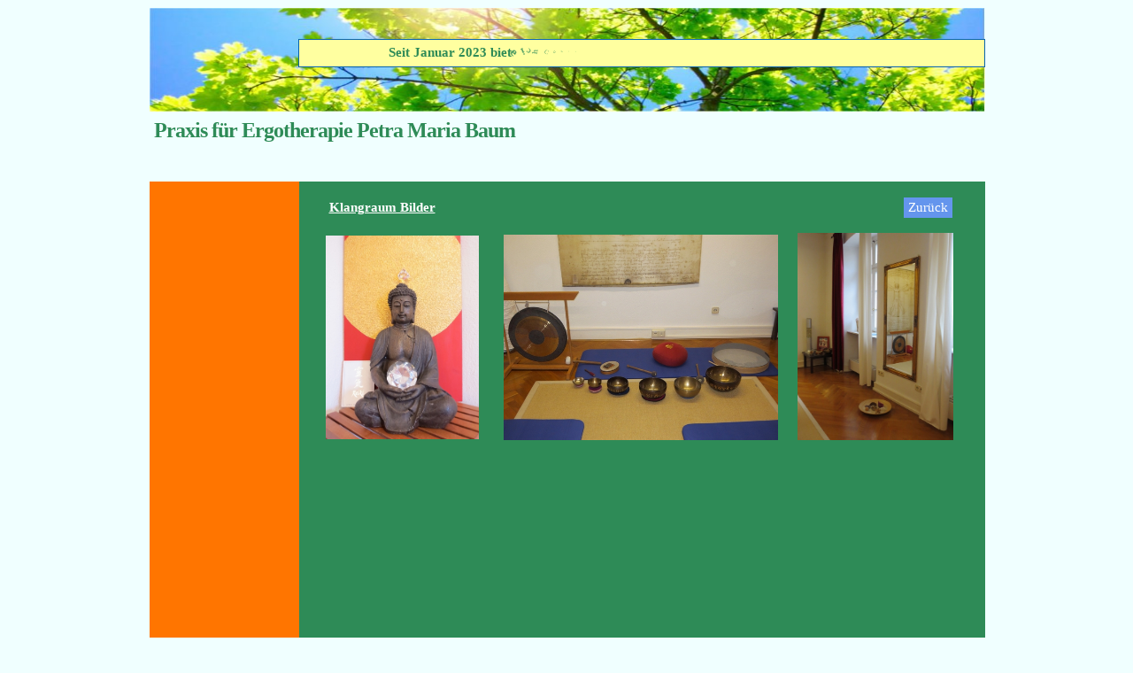

--- FILE ---
content_type: text/html
request_url: https://ergotherapie-baum.de/Klangraum_Bilder.html
body_size: 5833
content:
<!DOCTYPE HTML PUBLIC "-//W3C//DTD HTML 4.01 Transitional//EN" "https://www.w3.org/TR/html4/loose.dtd">
<html>
<head>
<meta http-equiv="Content-Type" content="text/html; charset=UTF-8">
<title>Petra Maria Baum - Klangraum Bilder</title>
<meta name="generator" content="WYSIWYG Web Builder - http://www.wysiwygwebbuilder.com">
<link href="Ergotherapie_Petra_Maria_Baum.css" rel="stylesheet" type="text/css">
<link href="Klangraum_Bilder.css" rel="stylesheet" type="text/css">
<script type="text/javascript" src="jquery-1.12.4.min.js"></script>
<script type="text/javascript" src="wb.animatetext.min.js"></script>
<script type="text/javascript">
$(document).ready(function()
{
   $("#Banner1").animatetext({showDelay: 50, showDuration: 1000, showMode: 0, hideDelay: 25, hideDuration: 1000, hideMode: 0, pause: 500, isRunning: true});
});
</script>
</head>
<body>
<div id="container">
<div id="wb_Text1" style="position:absolute;left:228px;top:256px;width:685px;height:35px;z-index:11;">
<span style="color:#0066CC;font-family:Tahoma;font-size:16px;"><br></span></div>
<div id="wb_Text2" style="position:absolute;left:141px;top:141px;width:250px;height:16px;z-index:12;">
&nbsp;</div>
<div id="wb_Text3" style="position:absolute;left:50px;top:78px;width:250px;height:16px;z-index:13;">
&nbsp;</div>
<div id="wb_Text4" style="position:absolute;left:50px;top:53px;width:250px;height:16px;z-index:14;">
&nbsp;</div>
<img src="images/img0390.png" id="Banner3" alt="Petra Maria Baum - Klangraum Bilder" style="border-width:0;position:absolute;left:94px;top:559px;width:0px;height:0px;z-index:15;" width="0" height="0">
<div id="wb_Text6" style="position:absolute;left:350px;top:610px;width:229px;height:16px;z-index:16;">
&nbsp;</div>
<div id="Layer2" style="position:absolute;text-align:left;left:175px;top:205px;width:775px;height:680px;z-index:17;">
<div id="wb_Line1" style="position:absolute;left:34px;top:633px;width:725px;height:3px;z-index:0;">
<img src="images/img0066.png" id="Line1" alt="" width="725" height="3"></div>
<div id="wb_Text5" style="position:absolute;left:34px;top:21px;width:189px;height:34px;z-index:1;">
<span style="background-color:#2E8B57;color:#FFFFFF;font-family:'Times New Roman';font-size:15px;"><strong><u>Klangraum Bilder</u></strong></span><span style="color:#0066CC;font-family:Tahoma;font-size:15px;"><br></span></div>
<div id="wb_PhotoGallery1" style="position:absolute;left:27px;top:58px;width:179px;height:274px;z-index:2;">
<table id="PhotoGallery1">
   <tr>
      <td class="thumbnail"><a href="images/Klangraum3.jpg" target="_blank"><img alt="Klangraum 3" id="PhotoGallery1_img0" src="images/Klangraum3.jpg" title="Klangraum 3"></a></td>
   </tr>
</table>
</div>
<div id="wb_PhotoGallery2" style="position:absolute;left:228px;top:57px;width:316px;height:299px;z-index:3;">
<table id="PhotoGallery2">
   <tr>
      <td class="thumbnail"><a href="images/Klangraum4.jpg" target="_blank"><img alt="Klangraum 4" id="PhotoGallery2_img0" src="images/Klangraum4.jpg" title="Klangraum 4"></a></td>
   </tr>
</table>
</div>
<div id="wb_PhotoGallery3" style="position:absolute;left:560px;top:55px;width:182px;height:250px;z-index:4;">
<table id="PhotoGallery3">
   <tr>
      <td class="thumbnail"><a href="images/Klangraum5.jpg" target="_blank"><img alt="Klangraum 5" id="PhotoGallery3_img0" src="images/Klangraum5.jpg" title="Klangraum 5"></a></td>
   </tr>
</table>
</div>
<div id="wb_CssMenu1" style="position:absolute;left:40px;top:607px;width:102px;height:33px;z-index:5;">
<ul id="CssMenu1" role="menubar" class="nav">
<li role="menuitem" class="nav-item firstmain"><a class="nav-link" href="./Klangabende.html" target="_self">Zurück</a>
</li>
</ul>
</div>
<div id="wb_CssMenu2" style="position:absolute;left:672px;top:18px;width:102px;height:33px;z-index:6;">
<ul id="CssMenu2" role="menubar" class="nav">
<li role="menuitem" class="nav-item firstmain"><a class="nav-link" href="./Klangabende.html" target="_self">Zurück</a>
</li>
</ul>
</div>
<div id="wb_Text7" style="position:absolute;left:248px;top:646px;width:229px;height:16px;z-index:7;">
<span style="background-color:#2E8B57;color:#FFFFFF;font-family:Verdana;font-size:13px;">An jeder Hand hängt ein Mensch!</span></div>
<div id="wb_Text12" style="position:absolute;left:694px;top:646px;width:60px;height:32px;z-index:8;">
<span style="color:#FFFFFF;font-family:Verdana;font-size:13px;line-height:16px;">© rola</span></div>
</div>
<div id="Layer1" style="position:absolute;text-align:left;left:6px;top:205px;width:169px;height:680px;z-index:18;">
<div id="wb_Image2" style="position:absolute;left:31px;top:518px;width:34px;height:110px;z-index:9;">
<a href="./Index.html"><img src="images/Logo_oranje3.jpg" id="Image2" alt="" width="34" height="107"></a></div>
<div id="wb_Image1" style="position:absolute;left:99px;top:591px;width:38px;height:38px;z-index:10;">
<a href="https://www.facebook.com/pages/Praxis-für-Ergotherapie-Petra-Maria-Baum/396502127110352" target="_blank"><img src="images/vector-logos-high-resolution-logos-logo-designs-facebook-icon-vector-6.png" id="Image1" alt="" width="38" height="38"></a></div>
</div>
<div id="wb_Image4" style="position:absolute;left:6px;top:9px;width:944px;height:117px;z-index:19;">
<img src="images/header-lente10.jpg" id="Image4" alt="" width="944" height="178"></div>
<div id="wb_Text9" style="position:absolute;left:11px;top:133px;width:569px;height:28px;z-index:20;">
<span style="background-color:#F0FFFF;color:#2E8B57;font-family:Verdana;font-size:24px;letter-spacing:-1px;"><strong>Praxis für Ergotherapie Petra Maria Baum</strong></span></div>
<a href="./Coaching.html"><div id="Banner1" style="position:absolute;left:174px;top:44px;width:774px;height:30px;z-index:21"><span>Seit Januar 2023 biete ich Coachings an. Für mehr Informationen klicken Sie bitte hier.</span></div></a>
</div>
</body>
</html>

--- FILE ---
content_type: text/css
request_url: https://ergotherapie-baum.de/Ergotherapie_Petra_Maria_Baum.css
body_size: 3403
content:
@keyframes animate-background
{
   0% { background-color: #000000;  }
   100% { background-color: #FFFFFF;  }
}
@keyframes newspaper
{
   0% { transform: rotate(720deg) scale(0,0) ; opacity: 0;  }
   100% { transform: rotate(0deg) scale(1.0,1.0) ; opacity: 1;  }
}
@keyframes transform-float-up
{
   0% { transform: translate(-50%,400%) rotate(4deg) ;  }
   20% { transform: translate(50%,0px) rotate(-4deg) ;  }
   40% { transform: translate(-50%,0px) rotate(4deg) ;  }
   60% { transform: translate(50%,0px) rotate(-4deg) ;  }
   80% { transform: translate(-50%,0px) rotate(4deg) ;  }
   88% { transform: translate(0px,0px) rotate(0deg) ;  }
   92% { transform: translate(0px,20%) rotate(0deg) ;  }
   96% { transform: translate(0px,0px) rotate(0deg) ;  }
   98% { transform: translate(0px,10%) rotate(0deg) ;  }
   100% { transform: translate(0px,0px) rotate(0deg) ;  }
}
@keyframes clip-path-melt-leave
{
   0% { clip-path: path('M0 0C8.33 -8.33 16.67 -12.5 25 -12.5C37.5 -12.5 36.57 -0.27 50 0C63.43 0.27 62.5 -34.37 75 -34.37C87.5 -34.37 87.5 -4.01 100 0C112.5 4.01 112.38 -18.34 125 -18.34C137.62 -18.34 138.09 1.66 150.48 0C162.86 -1.66 162.16 -25 174.54 -25C182.79 -25 191.28 -16.67 200 0L200 200L0 200L0 0Z');  }
   100% { clip-path: path('M0 200C8.33 270.83 16.67 306.25 25 306.25C37.5 306.25 36.57 230.98 50 231.25C63.43 231.52 62.5 284.38 75 284.38C87.5 284.38 87.5 208.49 100 212.5C112.5 216.51 112.38 300.41 125 300.41C137.62 300.41 138.09 239.16 150.48 237.5C162.86 235.84 162.16 293.75 174.54 293.75C182.79 293.75 191.28 262.5 200 200L200 200L0 200L0 200Z');  }
}
a.style1
{
   color: #0000FF;
   font-weight: bold;
   text-decoration: underline;
}
a.style1:visited
{
   color: #800080;
   text-decoration: underline;
}
a.style1:active
{
   color: #FF0000;
   text-decoration: underline;
}
a.style1:hover
{
   color: #0000FF;
   text-decoration: underline;
}
h1, .h1
{
   font-family: Arial;
   font-weight: bold;
   font-size: 32px;
   text-decoration: none;
   color: #000000;
   --color: #000000;
   background-color: transparent;
   margin: 0 0 0 0;
   padding: 0 0 0 0;
   display: inline;
}
h2, .h2
{
   font-family: Arial;
   font-weight: bold;
   font-size: 27px;
   text-decoration: none;
   color: #000000;
   --color: #000000;
   background-color: transparent;
   margin: 0 0 0 0;
   padding: 0 0 0 0;
   display: inline;
}
h3, .h3
{
   font-family: Arial;
   font-size: 24px;
   text-decoration: none;
   color: #000000;
   --color: #000000;
   background-color: transparent;
   margin: 0 0 0 0;
   padding: 0 0 0 0;
   display: inline;
}
h4, .h4
{
   font-family: Arial;
   font-size: 21px;
   font-style: italic;
   text-decoration: none;
   color: #000000;
   --color: #000000;
   background-color: transparent;
   margin: 0 0 0 0;
   padding: 0 0 0 0;
   display: inline;
}
h5, .h5
{
   font-family: Arial;
   font-size: 19px;
   text-decoration: none;
   color: #000000;
   --color: #000000;
   background-color: transparent;
   margin: 0 0 0 0;
   padding: 0 0 0 0;
   display: inline;
}
h6, .h6
{
   font-family: Arial;
   font-size: 16px;
   text-decoration: none;
   color: #000000;
   --color: #000000;
   background-color: transparent;
   margin: 0 0 0 0;
   padding: 0 0 0 0;
   display: inline;
}
.CustomStyle
{
   font-family: "Courier New";
   font-weight: bold;
   font-size: 16px;
   text-decoration: none;
   color: #000080;
   --color: #000080;
   background-color: transparent;
}


--- FILE ---
content_type: text/css
request_url: https://ergotherapie-baum.de/Klangraum_Bilder.css
body_size: 7639
content:
div#container
{
   width: 955px;
   position: relative;
   margin: 0 auto 0 auto;
   text-align: left;
}
body
{
   background-color: #F0FFFF;
   color: #000000;
   font-family: Arial;
   font-weight: normal;
   font-size: 13px;
   line-height: 1.1875;
   margin: 0;
   text-align: center;
}
#wb_Text1 
{
   background-color: transparent;
   background-image: none;
   border: 0px solid transparent;
   border-radius: 0px;
   padding: 0;
   margin: 0;
   text-align: left;
}
#wb_Text1 div
{
   text-align: left;
}
#wb_Text2 
{
   background-color: transparent;
   background-image: none;
   border: 0px solid transparent;
   border-radius: 0px;
   padding: 0;
   margin: 0;
   text-align: left;
}
#wb_Text2 div
{
   text-align: left;
}
#wb_Text3 
{
   background-color: transparent;
   background-image: none;
   border: 0px solid transparent;
   border-radius: 0px;
   padding: 0;
   margin: 0;
   text-align: left;
}
#wb_Text3 div
{
   text-align: left;
}
#wb_Text4 
{
   background-color: transparent;
   background-image: none;
   border: 0px solid transparent;
   border-radius: 0px;
   padding: 0;
   margin: 0;
   text-align: left;
}
#wb_Text4 div
{
   text-align: left;
}
#wb_Text5 
{
   background-color: transparent;
   background-image: none;
   border: 0px solid transparent;
   border-radius: 0px;
   padding: 0;
   margin: 0;
   text-align: left;
}
#wb_Text5 div
{
   text-align: left;
}
#PhotoGallery1
{
   border-spacing: 0px;
   font-size: 0;
   width: 100%;
   height: 100%;
   margin: 0;
}
#PhotoGallery1 .thumbnail
{
   padding: 3px 3px 3px 3px;
   text-align: center;
   vertical-align: top;
}
#PhotoGallery1 .thumbnail img
{
   border: 0px #000000 solid;
   box-sizing: border-box;
   border-radius: 0px;
}
#PhotoGallery1_img0
{
   width: 173px;
   height: 230px;
}
#PhotoGallery2
{
   border-spacing: 0px;
   font-size: 0;
   width: 100%;
   height: 100%;
   margin: 0;
}
#PhotoGallery2 .thumbnail
{
   padding: 3px 3px 3px 3px;
   text-align: center;
   vertical-align: top;
}
#PhotoGallery2 .thumbnail img
{
   border: 0px #000000 solid;
   box-sizing: border-box;
   border-radius: 0px;
}
#PhotoGallery2_img0
{
   width: 310px;
   height: 232px;
}
#PhotoGallery3
{
   border-spacing: 0px;
   font-size: 0;
   width: 100%;
   height: 100%;
   margin: 0;
}
#PhotoGallery3 .thumbnail
{
   padding: 3px 3px 3px 3px;
   text-align: center;
   vertical-align: top;
}
#PhotoGallery3 .thumbnail img
{
   border: 0px #000000 solid;
   box-sizing: border-box;
   border-radius: 0px;
}
#PhotoGallery3_img0
{
   width: 176px;
   height: 234px;
}
#wb_Text6 
{
   background-color: transparent;
   background-image: none;
   border: 0px solid transparent;
   border-radius: 0px;
   padding: 0;
   margin: 0;
   text-align: left;
}
#wb_Text6 div
{
   text-align: left;
}
#Layer2
{
   background-color: #2E8B57;
   background-image: none;
   border-radius: 0px;
}
#wb_Line1
{
   font-size: 0;
}
#Line1
{
   border-width: 0;
   height: 11px;
   width: 733px;
}
#Layer1
{
   background-color: #FF7500;
   background-image: none;
   border-radius: 0px;
}
#wb_Image2
{
   vertical-align: top;
}
#Image2
{
   border: 0px solid #000000;
   border-radius: 0px;
   padding: 0;
   margin: 0;
   left: 0;
   top: 0;
   width: 100%;
   height: 100%;
}
#wb_Image1
{
   vertical-align: top;
}
#Image1
{
   border: 0px solid #000000;
   border-radius: 0px;
   padding: 0;
   margin: 0;
   left: 0;
   top: 0;
   width: 100%;
   height: 100%;
}
#wb_Image4
{
   vertical-align: top;
}
#Image4
{
   border: 0px solid #000000;
   border-radius: 0px;
   padding: 0;
   margin: 0;
   left: 0;
   top: 0;
   width: 100%;
   height: 100%;
}
#wb_CssMenu1
{
   border: 0px solid #C0C0C0;
   border-radius: 0px;
   background-color: transparent;
   margin: 0;
   text-align: center;
}
#wb_CssMenu1 ul
{
   list-style-type: none;
   margin: 0;
   padding: 0;
   position: relative;
   display: inline-block;
}
#wb_CssMenu1 li
{
   float: left;
   margin: 0;
   padding: 0px 25px 0px 0px;
}
#wb_CssMenu1 a
{
   display: block;
   float: left;
   color: #FFFFFF;
   border: 0px solid transparent;
   border-radius: 0px;
   background-color: #6495ED;
   background-image: none;
   font-family: Verdana;
   font-weight: normal;
   font-size: 15px;
   font-style: normal;
   text-decoration: none;
   text-transform: none;
   text-align: left;
   vertical-align: middle;
}
#wb_CssMenu1 > ul > li > a
{
   height: 23px;
   line-height: 23px;
   padding: 0px 5px 0px 5px;
}
#wb_CssMenu1 li:hover a, #wb_CssMenu1 a:hover
{
   color: #FFFFFF;
   border: 0px solid transparent;
   background-color: #FF6347;
   background-image: none;
}
#wb_CssMenu1 li.firstmain
{
   padding-left: 0px;
}
#wb_CssMenu1 li.lastmain
{
   padding-right: 0px;
}
#wb_CssMenu1 br
{
   clear: both;
   font-size: 1px;
   height: 0;
   line-height: 0;
}
#wb_CssMenu2
{
   border: 0px solid #C0C0C0;
   border-radius: 0px;
   background-color: transparent;
   margin: 0;
   text-align: center;
}
#wb_CssMenu2 ul
{
   list-style-type: none;
   margin: 0;
   padding: 0;
   position: relative;
   display: inline-block;
}
#wb_CssMenu2 li
{
   float: left;
   margin: 0;
   padding: 0px 25px 0px 0px;
}
#wb_CssMenu2 a
{
   display: block;
   float: left;
   color: #FFFFFF;
   border: 0px solid transparent;
   border-radius: 0px;
   background-color: #6495ED;
   background-image: none;
   font-family: Verdana;
   font-weight: normal;
   font-size: 15px;
   font-style: normal;
   text-decoration: none;
   text-transform: none;
   text-align: left;
   vertical-align: middle;
}
#wb_CssMenu2 > ul > li > a
{
   height: 23px;
   line-height: 23px;
   padding: 0px 5px 0px 5px;
}
#wb_CssMenu2 li:hover a, #wb_CssMenu2 a:hover
{
   color: #FFFFFF;
   border: 0px solid transparent;
   background-color: #FF6347;
   background-image: none;
}
#wb_CssMenu2 li.firstmain
{
   padding-left: 0px;
}
#wb_CssMenu2 li.lastmain
{
   padding-right: 0px;
}
#wb_CssMenu2 br
{
   clear: both;
   font-size: 1px;
   height: 0;
   line-height: 0;
}
#wb_Text7 
{
   background-color: transparent;
   background-image: none;
   border: 0px solid transparent;
   border-radius: 0px;
   padding: 0;
   margin: 0;
   text-align: left;
}
#wb_Text7 div
{
   text-align: left;
}
#wb_Text12 
{
   background-color: transparent;
   background-image: none;
   border: 0px solid #000000;
   border-radius: 0px;
   padding: 0;
   margin: 0;
   text-align: left;
}
#wb_Text12 div
{
   text-align: left;
}
#wb_Text9 
{
   background-color: transparent;
   background-image: none;
   border: 0px solid #000000;
   border-radius: 0px;
   padding: 0;
   margin: 0;
   text-align: left;
}
#wb_Text9 div
{
   text-align: left;
}
#Banner1
{
   background-image: linear-gradient(to top, #FFFFA0 0%, #FFFFA0 100%);
   border: 1px solid #0963AD;
   border-radius: 0px;
   color: #2E8B57;
   font-family: Verdana;
   font-weight: bold;
   font-style: normal;
   font-size: 15px;
   text-decoration: none;
   text-align: center;
   margin: 0;
}
#Banner1 span
{
   display: block;
   height: 15px;
   margin: 6px 0 6px 0 ;
}
#Banner1
{
   margin: 0;
   animation: animate-background 1000ms linear 0ms infinite normal both;
}
#Banner1 .single-char
{
   float: left;
}
#Banner1 div
{
   display: inline-block;
   text-align: center;
}
.Banner1_ShowAnimation
{
   animation: newspaper 1000ms linear 0s 1 normal both;
}
.Banner1_HideAnimation
{
}


--- FILE ---
content_type: text/javascript
request_url: https://ergotherapie-baum.de/wb.animatetext.min.js
body_size: 1991
content:
/* Copyright WYSIWYG Web Builder 2024 - https://www.wysiwygwebbuilder.com */
(function(d){d.fn.animatetext=function(b){return this.each(function(){d.animatetext(this,b)})};d.animatetext=function(b,a){var c={showDelay:50,showDuration:1E3,showMode:0,hideDelay:50,hideDuration:1E3,hideMode:2,pause:1E3,isRunning:!1};$obj=d(b);if(a&&"string"==typeof a){if(c=$obj.data("state"))"pause"==a&&(a=c.isRunning?"stop":"start"),"start"==a?($obj.find(".single-char").css("visibility","hidden"),c.isRunning=!0,c.show=!0,d.animatetext.doAnimation($obj,c)):"stop"==a&&($obj.find(".single-char").css("visibility",
"visible"),c.isRunning=!0,c.show=!1,d.animatetext.doAnimation($obj,c),c.isRunning=!1)}else a&&(c=d.extend(c,a)),c.show=!0,$obj.each(function(){for(var f=d(this).text().split(""),g="<div>",e=0,h=f.length;e<h;e++)" "==f[e]&&(f[e]="&nbsp;"),g+='<span class="single-char char-'+e+'">'+f[e]+"</span>";g+="</div>";d(this).html(g)}),$obj.data("state",c),$obj.find(".single-char").css("visibility","hidden"),0<c.pause&&d.animatetext.doAnimation($obj,c)};d.animatetext.doAnimation=function(b,a){function c(){setTimeout(function(h,
l){var k=".char-"+g[h],m=b.attr("id")+(a.show?"_ShowAnimation":"_HideAnimation");b.find(k).addClass(m).css("visibility","visible").show();setTimeout(function(n){var p=b.attr("id")+"_ShowAnimation",q=b.attr("id")+"_HideAnimation";$that=b.find(n);$that.removeClass(p);$that.removeClass(q);a.show||$that.css("visibility","hidden");a.index++;a.index==a.total&&(a.show=!a.show,0<a.pause&&setTimeout(function(){d.animatetext.doAnimation(b,a)},a.pause))},l,k);e++;e!=g.length&&c()},1.5*(a.show?a.showDelay:a.hideDelay),
e,a.show?a.showDuration:a.hideDuration)}if(a.isRunning){for(var f=b.find(".single-char").length,g=[],e=0;e<f;e++)g.push(e);a.show&&1==a.showMode||!a.show&&1==a.hideMode?d.animatetext.reverse(g):(a.show&&2==a.showMode||!a.show&&2==a.hideMode)&&d.animatetext.shuffle(g);e=0;a.total=f;a.index=0;c()}};d.animatetext.shuffle=function(b){for(var a=b.length,c,f;0<a;)f=Math.floor(Math.random()*a),a--,c=b[a],b[a]=b[f],b[f]=c;return b};d.animatetext.reverse=function(b){for(var a=0;a<b.length;a++)b[a]=b.length-
a-1;return b}})(jQuery);